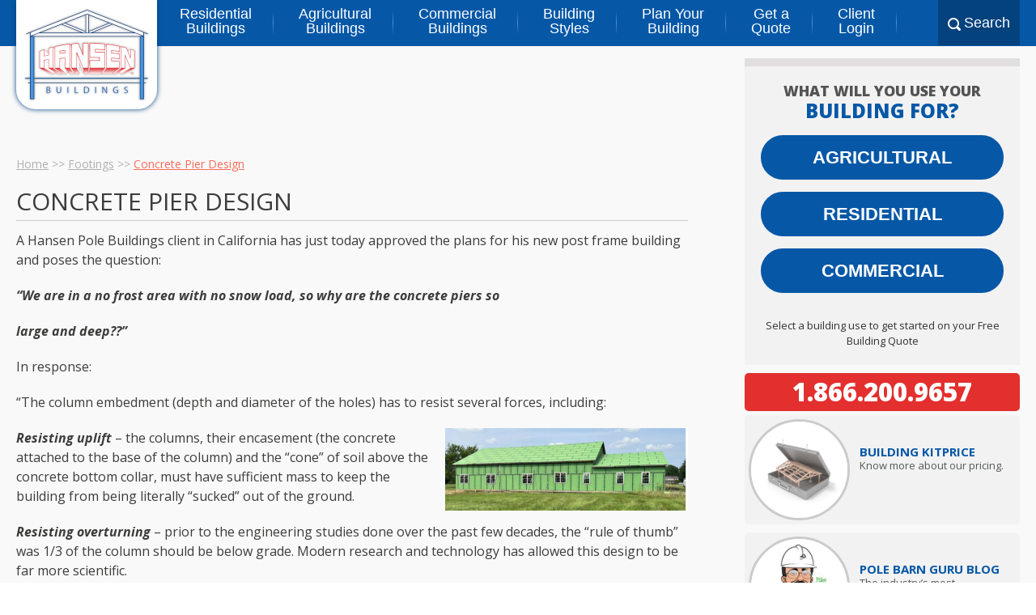

--- FILE ---
content_type: text/css
request_url: https://www.hansenpolebuildings.com/wp-content/themes/Hansen-Buildings/style.css?ver=6.8.3
body_size: 3401
content:
/*

Theme Name: Hansen-Buildings 
Theme URI: https://hansenpolebuildings.com
Author: Hansen Buildings / Leverage Marketing
Author URI: http://wordpress.org/
Description: A heavily modified twentytwelve theme.
Version: 1.5
License: GNU General Public License v2 or later
License URI: http://www.gnu.org/licenses/gpl-2.0.html
Tags: light, gray, white, one-column, two-columns, right-sidebar, fluid-layout, responsive-layout, custom-background, custom-header, custom-menu, editor-style, featured-images, flexible-header, full-width-template, microformats, post-formats, rtl-language-support, sticky-post, theme-options, translation-ready
Text Domain: twentytwelve

This theme, like WordPress, is licensed under the GPL.
Use it to make something cool, have fun, and share what you've learned with others.
*/

/* =Reset
-------------------------------------------------------------- */

html, body, div, span, applet, object, iframe, h1, h2, h3, h4, h5, h6, p, blockquote, pre, a, abbr, acronym, address, big, cite, code, del, dfn, em, img, ins, kbd, q, s, samp, small, strike, strong, sub, sup, tt, var, b, u, i, center, dl, dt, dd, ol, ul, li, fieldset, form, label, legend, table, caption, tbody, tfoot, thead, tr, th, td, article, aside, canvas, details, embed, figure, figcaption, footer, header, hgroup, menu, nav, output, ruby, section, summary, time, mark, audio, video {
    margin: 0;
    padding: 0;
    border: 0;
    vertical-align: baseline;
}

#payment-method{
display:none !important;
}
body {
    line-height: 1;
}

blockquote, q {
    quotes: none;
}

blockquote:before, blockquote:after, q:before, q:after {
    content: '';
    content: none;
}

table {
    border-collapse: collapse;
    border-spacing: 0;
}

caption, th, td {
    font-weight: normal;
}

h1, h2 {
    clear: both;
}

html {
    font-size: 100%;
    -webkit-text-size-adjust: 100%;
    -ms-text-size-adjust: 100%;
}

a:focus {
    outline: thin dotted;
}

article, aside, details, figcaption, figure, footer, header, hgroup, nav, section {
    display: block;
}

audio, canvas, video {
    display: inline-block;
}

audio:not([controls]) {
    display: none;
}

del {
    color: #333;
}

ins {
    background: #fff9c0;
    text-decoration: none;
}

hr {
    background-color: #ccc;
    border: 0;
    height: 1px;
    margin: 24px;
    margin-bottom: 1.714285714rem;
}

sub, sup {
    font-size: 75%;
    line-height: 0;
    position: relative;
    vertical-align: baseline;
}

sup {
    top: -0.5em;
}

sub {
    bottom: -0.25em;
}

small {
    font-size: smaller;
}

img {
    border: 0;
    -ms-interpolation-mode: bicubic;
}

.hut_main td {
    line-height: 0 !important;
    vertical-align: bottom !important;
}

.hut_main td img {
    vertical-align: bottom !important;
}

.inputs {
    padding: 5px 0px 5px 0px
}

/* check into deprecation of the below */

.captcha-section {
    display: block;
    margin-top: 20px;
    float: left;
}

.captcha-section #chk {
    height: 35px;
    width: 100px;
    float: left;
    margin: 0 20px;
    padding: 0 10px;
    font-size: 20px;
    color: #333;
}

.captcha-section #ran,
.captcha-section #ran2 {
    height: 35px;
    text-align: center;
    float: left;
    margin: 0 20px;
}

.captcha-section span {
    float: left;
}

.captcha-section .refresh {
    display: block;
    height: 35px;
    width: 35px;
    float: left;
}

.captcha-section .captcha-field #error {
    font-size: 14px;
    position: absolute;
    left: 0;
    left: 20px;
    width: 195px;
    bottom: -30px;
}

.captcha-section .captcha-field {
    display: inline-block;
    float: left;
    position: relative;
}

.Errorss {
    color: red !important;
}

#captcha_code {
    margin: 10px 0 0 0;
}

.btnRefresh {
    margin: 10px 10px 0 0px;
}

#captcha {
    padding: 4px 0px 4px 5px;
}

.home-capch {
    float: left !important;
}

#capt_err {
    margin: -18px 0px 0px 0px;
    float: left;
    text-align: center;
    width: 100%;
}

/* check into deprecation of the above */

@media only screen and (max-width: 768px) {
    
    #nav-main-mobile {
        display: block;
        font-size: 15px;
        top: 0;
        position: absolute;
        z-index: 1000;
        background-color: #252525;
        width: 100%;
    }

    #nav-main-mobile a {
        text-transform: uppercase;
        color: #fff;
    }

    #nav-main-mobile a:hover {
        color: #c50030;
    }

    #nav-main-mobile li {
        list-style-type: none;
    }

    .site-header {
        background-color: #252525;
        padding-top: 30px;
    }

    .menu-btn-container {
        content: 'menu';
        text-transform: uppercase;
        color: #fff;
        padding: 5px;
    }

    .menu-btn div {
        position: absolute;
        left: 100%;
        top: 64%;
        padding-right: 8px;
        margin-top: -0.50em;
        line-height: 1.2;
        font-size: 18px;
        font-weight: 200;
        vertical-align: middle;
        z-index: 99;
    }

    .menu-btn span {
        display: block;
        width: 19px;
        height: 3px;
        margin: 4px 0;
        background-color: #fff;
        z-index: 99;
    }

    .menu-btn #menu-text {
        display: block;
        float: left;
        position: absolute;
        top: 2px;
        left: 30px;
        background-color: #252525;

    }

    .responsive-menu {
        display: none;
    }

    .expand {
        display: block !important;
    }

    .open-menu-link {
        display: none;
        position: absolute;
        right: 15px;
        top: 0;
        line-height: 35px;
        font-size: 30px;
        cursor: pointer;
    }

    li .sub-menu {
        display: none;
    }

    li .sub-menu a {
        font-size: 12px;
        list-style-type: none !important;
    }

    .visible {
        display: block !important;
        color: #fff;
    }
}

.iframe-container {
    overflow: hidden;
    padding-top: 65%;
    position: relative;
    height: 400px;
}

.iframe-container iframe {
    border: 0;
    height: 100%;
    left: 0;
    position: absolute;
    top: 0;
    width: 100%;
}

/* 4x3 Aspect Ratio */
.iframe-container-4x3 {
    padding-top: 75%;
}

.emailform {
    width: 40%;
    padding: 12px;
    border: 1px solid #ccc;
    border-radius: 4px;
    box-sizing: border-box;
    margin-top: 6px;
    margin-bottom: 16px;
    resize: vertical;
}

.textboxfield {
    width: 40%;
    padding: 12px;
    border: 1px solid #ccc;
    border-radius: 4px;
    box-sizing: border-box;
    margin-top: 6px;
    margin-bottom: 16px;
    resize: vertical;
}

.tel {
    width: 40%;
    padding: 12px;
    border: 1px solid #ccc;
    border-radius: 4px;
    box-sizing: border-box;
    margin-top: 6px;
    margin-bottom: 16px;
    resize: vertical;
}

.textareaform {
    width: 40%;
    padding: 12px;
    border: 1px solid #ccc;
    border-radius: 4px;
    box-sizing: border-box;
    margin-top: 6px;
    margin-bottom: 16px;
    resize: vertical;
}

.submit {
    background-color: #0658A7;
    color: white;
    padding: 12px 20px;
    border: none;
    border-radius: 4px;
    cursor: pointer;
    font-weight: bold;
    box-shadow: 0px 0px 4px #7f7f7f;
}

.reset {
    background-color: #E34342;
    color: white;
    padding: 12px 20px;
    border: none;
    border-radius: 4px;
    cursor: pointer;
    font-weight: bold;
    box-shadow: 0px 0px 4px #7f7f7f;
}

.container-class {
    border-radius: 5px;
    background-color: #f2f2f2;
    padding: 20px;
}

.error {
    background-color: #F7902D;
    margin-bottom: 40px;
}

.success {
    background-color: #48e0a4;
}

.alert-warning {
    color: #8a6d3b;
    background-color: #fcf8e3;
    border-color: #faebcc;
}

.alert {
    padding: 15px;
    margin-bottom: 20px;
    border: 1px solid transparent;
    border-radius: 4px;
}

.alert-success {
    color: #3c763d;
    background-color: #dff0d8;
    border-color: #d6e9c6;
}

.underline {
    text-decoration: underline;
    -webkit-text-decoration-color: #000000;
    text-decoration-color: #000000;
}

/*
.qr-modular{width:100%;float:left;background:#F3F2F2;padding:20px;margin-bottom:10px;border-top:10px #E0DEDE solid}.qr-modular #qrs-capt{margin-top:16px}.qr-modular .dim-delim{display:none}.qr-modular h1{font-size:24px;color:#0658A7;line-height:30px}.qr-modular h2{font-size:20px;color:#535353;line-height:20px}.qr-modular h3{font-size:18px;color:#535353;line-height:20px}.qr-modular h1,.qr-modular h2,.qr-modular h3{font-weight:800;text-transform:uppercase;text-align:center}.qr-modular .qrm-bldg-use,.qr-modular select,.qr-modular input[type=text],.qr-modular .qrm-button{-webkit-border-radius:30px;-moz-border-radius:30px;border-radius:30px;box-shadow:none !important}.qr-modular .qrm-bldg-use,.qr-modular select,.qr-modular input[type=text]{width:100%;display:block}.qr-modular .qrm-bldg-use,.qr-modular .qrm-button{cursor:pointer;border:none;color:#fff;text-align:center}.qr-modular .qrm-bldg-use{background-color:#0658A7;text-transform:uppercase;margin:15px 0;padding:15px 0;line-height:25px;font-size:22px;font-weight:700}.qr-modular select,.qr-modular input[type=text]{background-color:#fff;color:#929191;border:none;margin:0;margin-top:16px;padding:10px 17px;line-height:20px;font-size:19px;font-weight:400;font-style:italic}.qr-modular .qrm-button{background-color:#E34342;margin-top:16px;padding:7px 0;line-height:18px;font-size:17px;font-weight:400;background-repeat:no-repeat}.qr-modular #qrm-texting{display:inline-block;width:24px;height:24px;vertical-align:top;cursor:pointer}.qr-modular label[for="qrm-texting"]{display:inline-block;width:calc(100% - 64px);margin-left:8px;padding-left:8px;border-left:3px solid #0658A7;border-radius:6px;user-select:none;cursor:pointer}.qr-modular .qrm-bldg-use:hover{background-color:#E32F2E}.qr-modular .qrm-button:hover{background-color:#0658A7}.qr-modular .qrm-button.back{background-image:url(../images/arrow-back.png);background-position:10px;padding-right:16px;padding-left:22px}.qr-modular .qrm-button.next,.qr-modular .qrm-button.submit{float:right;background-image:url(../images/arrow.png);padding-right:22px;padding-left:16px}.qr-modular .qrm-button.next{background-position:56px}.qr-modular .qrm-button.submit{background-position:75px}.qr-modular .qrm-button.continue{width:100%}.qr-modular p{color:#333;font-weight:400;padding-top:16px;font-size:13px;text-align:center}.qr-modular .qrm-err{float:none;padding:0;margin:0;color:#E34342;display:block;padding-top:5px;text-align:center;width:100%}.qr-modular #qrs-result{color:#E34342;text-align:center;font-family:courier;margin-top:16px}.contact-no{display:block;padding:8px 10px;text-decoration:none;color:#fff;background:#e32f2e;-webkit-border-radius:5px;-moz-border-radius:5px;border-radius:5px;font-size:31px;font-weight:800;text-align:center}.contact-no:hover{background:#0658a7}@media (max-width: 767px) and (min-width: 480px){.contact-no{font-size:25px}}@media (max-width: 479px){.contact-no{font-size:23px}}


.home-blog-section{width:415px;float:right}.home-blog-section.inner-blog-section{width:100%;padding-top:30px}.home-blog-section h3{font-weight:400;font-size:24px;padding:0 0 10px 0}.home-blog-section p,.home-blog-section ul li{line-height:19px}.home-blog-section p a,.home-blog-section ul li a{text-decoration:none;color:#0658a7}.home-blog-section p a:hover,.home-blog-section ul li a:hover{color:#e32f2e}.home-blog-inner{display:block;margin-bottom:20px;width:100%}.home-blog-inner img{margin:10px 0 16px 0;border:3px solid #d4d4d4}.home-blog-inner ul{list-style-type:none}.view_all{display:block;border:solid 1px #d9d9d9;font-size:14px;text-transform:uppercase;color:#0a65ad;text-align:center;padding:5px;line-height:22px;text-decoration:none;background-color:#fff;margin-bottom:64px}.view_all:hover{background-color:#0a65ad;border-color:#0a65ad;color:#fff}@media (max-width: 1265px) and (min-width: 980px){.home-blog-section{width:415px;float:none;margin:10px 0}}@media (max-width: 979px) and (min-width: 768px){.home-blog-section{width:415px;float:none;margin:10px 0}}@media (max-width: 767px) and (min-width: 480px){.home-blog-section{width:100%;float:none;margin:10px auto}}@media (max-width: 479px){.home-blog-section{width:100%;float:none;margin:10px auto}.home-blog-section h3{font-size:19px}}

*/